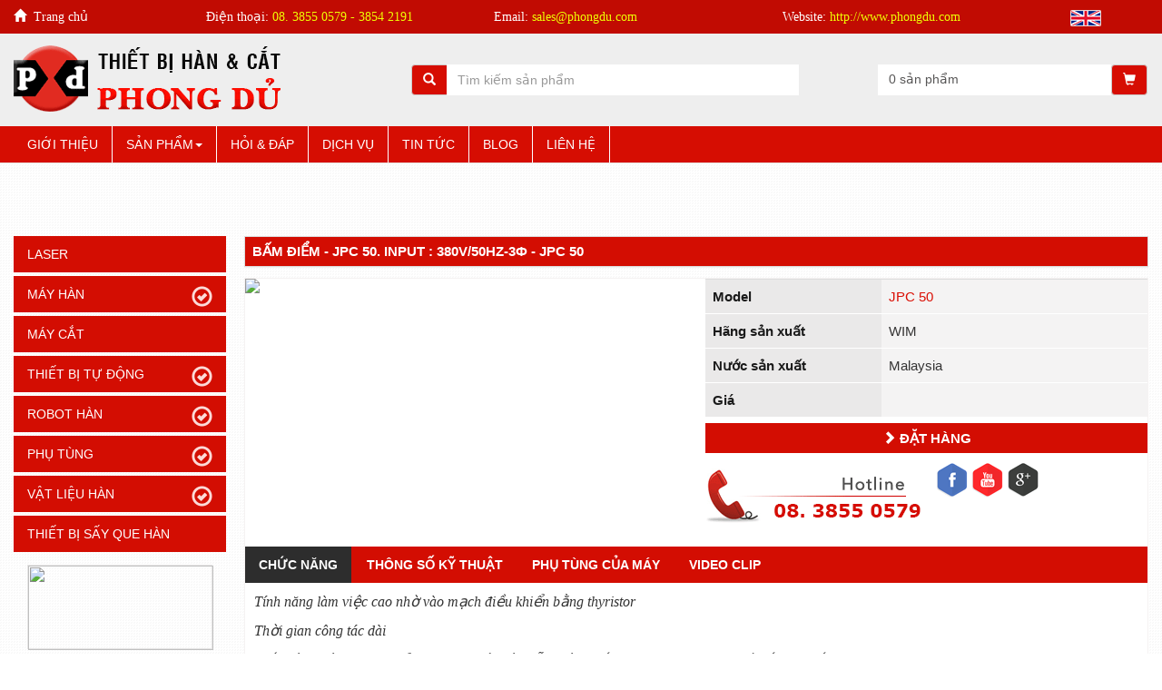

--- FILE ---
content_type: text/html; charset=iso-8859-1
request_url: https://phongdu.com/may-han/bam-diem/jpc-50-input-380v-50hz-3-1060/
body_size: 54732
content:
	<!doctype html>
<html>
<head>
<meta charset="iso-8859-1">
<meta http-equiv="X-UA-Compatible" content="IE=edge">
<meta name="viewport" content="width=device-width, initial-scale=1">
<title>B&#7845;m &#272;i&#7875;m  - JPC 50. Input : 380V/50Hz-3&#1060;  - JPC 50 | https://phongdu.com/</title>
<META NAME="keywords" CONTENT="B&#7845;m &#272;i&#7875;m  - JPC 50. Input : 380V/50Hz-3&#1060;  - JPC 50 | https://phongdu.com/">
<META NAME="description" CONTENT="">
<!--<base href="https://phongdu.com/"  />-->

<meta property="og:type" content="Product" />
<meta property="og:title" content="JPC 50. Input : 380V/50Hz-3&#1060;" />
<meta property="og:description" content="JPC 50. Input : 380V/50Hz-3&#1060; - Mua ngay 08. 3855 0579" />
<meta property="og:image" content="http://phongdu.com/uploads/sanpham/jpc35_resize_0305092247.jpg" />
<meta property="og:image:type" content="image/jpeg" />
<meta property="og:image:width" content="415" />
<meta property="og:image:height" content="415" />		
<meta property="og:url" content="http://phongdu.com/may-han/bam-diem/jpc-50-input-380v-50hz-3-1060/" />
<meta property="og:site_name" content="Phong D&#7911; Welding" />

<!--

<link rel="icon" href="https://phongdu.com/images/favicon.ico" type="image/x-icon" />
<link rel="shortcut icon" href="https://phongdu.com/images/favicon.ico" type="image/x-icon" />
-->
<!--
<script type="text/javascript">
	function checkform() {
		var tukhoa = document.getElementById("tukhoa");
		if (tukhoa.value == "Please enter a keyword " || tukhoa.value == "") {
			alert('Please enter a keyword.');
			tukhoa.focus();
			return false;
		}
	}
</script>
-->

<style type="text/css">
<!-- 
TD.header_box {BACKGROUND: #f2ebfe; COLOR: #000000; FONT-FAMILY: "Arial"; FONT-SIZE: 10pt}
TD.listitem_box_0 {BACKGROUND: #ffffff; COLOR: #000000; FONT-FAMILY: "Arial"; FONT-SIZE: 12px;}
TD.listitem_box_1 {BACKGROUND: #FFFFFF; COLOR: #000000; FONT-FAMILY: "Arial"; FONT-SIZE: 12px;}
-->

</style>
<link rel="stylesheet" href="https://phongdu.com/slide/themes/default/default.css" type="text/css" media="screen" />
<link rel="stylesheet" href="https://phongdu.com/slide/nivo-slider.css" type="text/css" media="screen" />
<link rel="stylesheet" href="https://phongdu.com/slide/style.css" type="text/css" media="screen" />
<!-- Bootstrap core CSS -->
<script src="https://phongdu.com/js/jquery.min.js"></script>
    <link href="https://phongdu.com/css/bootstrap.css" rel="stylesheet">
    <link href="https://phongdu.com/css/jquery.smartmenus.bootstrap.css" rel="stylesheet">
    <link href="https://phongdu.com/css/jquery.leftmenus.bootstrap.css" rel="stylesheet">
    <!--<link href="https://phongdu.com/css/bootstrap-theme_.css" rel="stylesheet">-->

    <!-- Custom styles for this template -->
    <link href="https://phongdu.com/css/navbar-fixed-top.css" rel="stylesheet">

    <!-- Just for debugging purposes. Don't actually copy these 2 lines! -->
    <!--[if lt IE 9]><script src="https://phongdu.com/https://phongdu.com/assets/js/ie8-responsive-file-warning.js"></script><![endif]-->
    <script src="https://phongdu.com/js/ie-emulation-modes-warning.js"></script>

    <!-- HTML5 shim and Respond.js for IE8 support of HTML5 elements and media queries -->
    <!--[if lt IE 9]>
      <script src="https://oss.maxcdn.com/html5shiv/3.7.2/html5shiv.min.js"></script>
      <script src="https://oss.maxcdn.com/respond/1.4.2/respond.min.js"></script>
    <![endif]-->

<!---->
<script type="text/javascript" src="https://phongdu.com/jquery_sp/jquery.simplyscroll.js"></script>
<link rel="stylesheet" href="https://phongdu.com/jquery_sp/jquery.simplyscroll.css" media="all" 
type="text/css">

<script type="text/javascript">
(function($) {
	$(function() { //on DOM ready
		$("#scroller").simplyScroll({
			customClass: 'simply-scroll',
			orientation: 'horizontal',
            auto: true,
            manualMode: 'loop',
			frameRate: 20,
			speed: 1
		});
		$("#scroller_1").simplyScroll({
			customClass: 'simply-scroll',
			orientation: 'horizontal',
            auto: true,
            manualMode: 'loop',
			frameRate: 20,
			speed: 1
		});
		$("#scroller_2").simplyScroll({
			customClass: 'vert',
			orientation: 'vertical',
			auto: true,
            manualMode: 'loop',
			frameRate: 20,
			speed: 1
		});
		
		
		
	});
})(jQuery);
</script>
<!---->
<script>
  (function(i,s,o,g,r,a,m){i['GoogleAnalyticsObject']=r;i[r]=i[r]||function(){
  (i[r].q=i[r].q||[]).push(arguments)},i[r].l=1*new Date();a=s.createElement(o),
  m=s.getElementsByTagName(o)[0];a.async=1;a.src=g;m.parentNode.insertBefore(a,m)
  })(window,document,'script','//www.google-analytics.com/analytics.js','ga');

  ga('create', 'UA-68128216-1', 'auto');
  ga('send', 'pageview');

</script>


</head>

<body>
	<div class="header-fixed-top">
    	<div class="address-top">
        	<div class="container-fluid">
            	<div class="row">
                  <div class="col-md-2 home-status">
                  	<a href="/"><span class="glyphicon glyphicon-home" style="color:#fff; margin-right:8px;" aria-hidden="true"></span><span class="text-home">Trang ch&#7911;</span></a>
                    
                  </div>
                  <div class="col-sm-3"><span class="text-home">&#272;i&#7879;n tho&#7841;i:</span><span class="text-phone"> 08. 3855 0579 - 3854 2191</span></div>
                  <div class="col-sm-3"><span class="text-home">Email:</span><span class="text-phone"> sales@phongdu.com</span></div>
                  <div class="col-sm-3"><span class="text-home">Website:</span><span class="text-phone"> http://www.phongdu.com</span></div>
                  <div class="col-sm-1"><span class="text-home"><a href="/en/"><img src="https://phongdu.com/images_layout/en-lang.gif" border="0"></a></span></div>
                </div>
            </div>
        </div><!-- address-top --END-->
        <div class="header-banner">
        	<div class="container-fluid">
            	<div class="f-banner">
                	<div class="row">
                      <div class="col-md-4"><a href="/"><img src="https://phongdu.com/images_layout/logo.gif" width="297" height="77"></a></div>
                      <div class="col-sm-5">
                      	
                        <form class="navbar-form navbar-left" role="search">
                       
                            <div class="input-group">
                              <span class="input-group-btn">
                                <button class="btn btn-default" type="button"><span class="glyphicon glyphicon-search"></span></button>
                              </span>
                              <input type="text" class="form-control form-no-border" placeholder="T&igrave;m ki&#7871;m s&#7843;n ph&#7849;m">
                            </div><!-- /input-group -->
                          
                        </form>
                      </div>
                      <div class="col-sm-3">
                      		<div class="cart-fram">
                      		<div class="input-group">
                              <span class="form-control form-no-border"><a href="/content/viewcart.php?langid=0">0 s&#7843;n ph&#7849;m</a></span>
                              <span class="input-group-btn">
                                <a href="/content/viewcart.php?langid=0"><button class="btn btn-default" type="button"><span class="glyphicon glyphicon-shopping-cart"></span></button></a>
                              </span>
                            </div><!-- /input-group -->
                          	</div>
                      </div>
                    </div>
                </div>
            </div>
        </div><!-- header-banner --END-->
    <!-- Fixed navbar -->
    <nav class="navbar navbar-default navbar-static-top">
      <div class="container-fluid">
        <div class="navbar-header">
          <button type="button" class="navbar-toggle collapsed" data-toggle="collapse" data-target="#navbar" aria-expanded="false" aria-controls="navbar">
            <span class="sr-only">Toggle navigation</span>
            <span class="icon-bar"></span>
            <span class="icon-bar"></span>
            <span class="icon-bar"></span>
          </button>
          <a class="navbar-brand" href="/"><span class="glyphicon glyphicon-home" style="color:#fff; margin-right:8px; font-size:22px;" aria-hidden="true"></span></a>
        </div>
        <div id="navbar" class="navbar-collapse collapse">
        	
            <ul class="nav navbar-nav">
		<li class="menu2"><a href="https://phongdu.com/gioi-thieu/" class="t">Gi&#7899;i thi&#7879;u</a></li> 

		<li class="dropdown"><a href="cat.php?id=121&catid=121&langid=0" class="dropdown-toggle" data-toggle="dropdown" role="button" aria-haspopup="true" aria-expanded="false">S&#7843;n ph&#7849;m<span class="caret"></span></a>
			 <ul class="dropdown-menu">
			 			
			
			<li>
			 <a href='https://phongdu.com/san-phamlaser_304/'>LASER</a> 
			 </li>
			
		
			
			<li><a>Máy Hàn <span class='caret'></span></a>
				<ul class='dropdown-menu'>
								
			
			<li>
			 <a href='https://phongdu.com/may-han/ho-quang-dien/'>H&#7891; quang &#273;i&#7879;n</a> 
			 </li>
			
					
			
			<li>
			 <a href='https://phongdu.com/may-han/tig_123/'>TIG</a> 
			 </li>
			
					
			
			<li>
			 <a href='https://phongdu.com/may-han/mig-mag_124/'>MIG/MAG</a> 
			 </li>
			
					
			
			<li>
			 <a href='https://phongdu.com/may-han/da-phuong-phap/'>&#272;a ph&#432;&#417;ng pháp</a> 
			 </li>
			
					
			
			<li>
			 <a href='https://phongdu.com/may-han/ho-quang-chim/'>H&#7891; quang chìm</a> 
			 </li>
			
					
			
			<li>
			 <a href='https://phongdu.com/may-han/nguon-han-nhieu-mo/'>Ngu&#7891;n hàn nhi&#7873;u m&#7887;</a> 
			 </li>
			
					
			<li><a>B&#7845;m &#272;i&#7875;m</a></li>			
			
			<li>
			 <a href='https://phongdu.com/may-han/bam-vit/'>B&#7845;m Vít</a> 
			 </li>
			
					
			
			<li>
			 <a href='https://phongdu.com/may-han/phat-dien-han/'>Phát &#272;i&#7879;n Hàn</a> 
			 </li>
			
		
				</ul>	
			</li>	
		
					
			
			<li>
			 <a href='https://phongdu.com/may-cat/'>Máy C&#7855;t</a> 
			 </li>
			
		
			
			<li><a>Thi&#7871;t b&#7883; t&#7921; &#273;&#7897;ng <span class='caret'></span></a>
				<ul class='dropdown-menu'>
								
			
			<li>
			 <a href='https://phongdu.com/thiet-bi-tu-dong/ban-han-xoay/'>Bàn hàn xoay</a> 
			 </li>
			
					
			
			<li>
			 <a href='https://phongdu.com/thiet-bi-tu-dong/may-cat-cnc/'>Máy c&#7855;t CNC</a> 
			 </li>
			
					
			
			<li>
			 <a href='https://phongdu.com/thiet-bi-tu-dong/rua-han-tu-dong/'>Rùa Hàn T&#7921; &#272;&#7897;ng</a> 
			 </li>
			
					
			
			<li>
			 <a href='https://phongdu.com/thiet-bi-tu-dong/thiet-bi-cat-gio-da/'>Thi&#7871;t B&#7883; C&#7855;t Gió &#272;á</a> 
			 </li>
			
		
				</ul>	
			</li>	
		
		
			
			<li><a>Robot hàn <span class='caret'></span></a>
				<ul class='dropdown-menu'>
								
			
			<li>
			 <a href='https://phongdu.com/robot-han/robot_156/'>Robot</a> 
			 </li>
			
					
			
			<li>
			 <a href='https://phongdu.com/robot-han/san-pham-ung-dung/'>S&#7843;n ph&#7849;m &#7913;ng d&#7909;ng</a> 
			 </li>
			
		
				</ul>	
			</li>	
		
		
			
			<li><a>Ph&#7909; tùng <span class='caret'></span></a>
				<ul class='dropdown-menu'>
								
			
			<li>
			 <a href='https://phongdu.com/phu-tung/phu-tung-han-que/'>Ph&#7909; tùng hàn que</a> 
			 </li>
			
					
			
			<li>
			 <a href='https://phongdu.com/phu-tung/phu-tung-tig/'>Ph&#7909; tùng TIG</a> 
			 </li>
			
					
			
			<li>
			 <a href='https://phongdu.com/phu-tung/phu-tung-mig/'>Ph&#7909; tùng MIG</a> 
			 </li>
			
					
			
			<li>
			 <a href='https://phongdu.com/phu-tung/phu-tung-gio-da/'>Ph&#7909; tùng gió &#273;á</a> 
			 </li>
			
					
			
			<li>
			 <a href='https://phongdu.com/phu-tung/phu-tung-may-cat-plasma/'>Ph&#7909; tùng máy c&#7855;t plasma</a> 
			 </li>
			
					
			
			<li>
			 <a href='https://phongdu.com/phu-tung/cac-phu-tung-khac/'>Các ph&#7909; tùng khác</a> 
			 </li>
			
		
				</ul>	
			</li>	
		
		
			
			<li><a>V&#7853;t li&#7879;u hàn <span class='caret'></span></a>
				<ul class='dropdown-menu'>
								
			
			<li>
			 <a href='https://phongdu.com/vat-lieu-han_187/que-han/'>Que hàn</a> 
			 </li>
			
					
			
			<li>
			 <a href='https://phongdu.com/vat-lieu-han_187/que-han-tig/'>Que hàn TIG</a> 
			 </li>
			
					
			
			<li>
			 <a href='https://phongdu.com/vat-lieu-han_187/day-han-mig-mag/'>Dây hàn MIG/MAG</a> 
			 </li>
			
					
			
			<li>
			 <a href='https://phongdu.com/vat-lieu-han_187/khi-cong-nghiep/'>Khí công nghi&#7879;p</a> 
			 </li>
			
		
				</ul>	
			</li>	
		
					
			
			<li>
			 <a href='https://phongdu.com/thiet-bi-say-que-han/'>Thi&#7871;t b&#7883; s&#7845;y que hàn</a> 
			 </li>
			
		
			</ul>
		</li>		

		 <li class="menu2"><a href="https://phongdu.com/hoi-dap/" class="t">H&#7887;i & &#273;áp</a></li> <li class="menu2"><a href="https://phongdu.com/dich-vu/" class="t">D&#7882;CH V&#7908;</a></li> <li class="menu2"><a href="https://phongdu.com/tin-tuc/" class="t">Tin t&#7913;c</a></li> <li class="menu2"><a href="http://phongdu.com/blog/" class="t">Blog</a></li> <li class="menu2"><a href="https://phongdu.com/lien-he/" class="t">Liên h&#7879;</a></li></ul>
          
        </div><!--/.nav-collapse -->
      </div>
    </nav>
</div><!--Header --END-->
	

    </div> <!-- /container-fluid -->
    <div class="container-fluid">

      <!-- Main component for a primary marketing message or call to action -->
      <div class="jumbotron">
      </div>

    </div> <!-- /container-fluid -->


	<div class="container-fluid"><!-- /container-fluid -->
    	
        <div class="row">
            <div class="col-md-3q">
            		
                    
            <nav>
             	<ul class="nav">
		<li class="navleft-nav"><a href="https://phongdu.com/laser_304/">LASER</a></li> 

		<li class="navleft-nav"><a href="#Máy Hàn" id="btn-1225" data-toggle="collapse" data-target="#submenu1225" aria-expanded="false">Máy Hàn<span class="glyphicon glyphicon-ok-circle icon-parent"></span></a>
		 <ul class="nav collapse" id="submenu1225" role="menu" aria-labelledby="btn-1225">
			 			
			
			<li class='navleft-sub-nav'>
			 <a href='https://phongdu.com/may-han/ho-quang-dien/'>H&#7891; quang &#273;i&#7879;n</a> 
			 </li>
			
					
			
			<li class='navleft-sub-nav'>
			 <a href='https://phongdu.com/may-han/tig_123/'>TIG</a> 
			 </li>
			
					
			
			<li class='navleft-sub-nav'>
			 <a href='https://phongdu.com/may-han/mig-mag_124/'>MIG/MAG</a> 
			 </li>
			
					
			
			<li class='navleft-sub-nav'>
			 <a href='https://phongdu.com/may-han/da-phuong-phap/'>&#272;a ph&#432;&#417;ng pháp</a> 
			 </li>
			
					
			
			<li class='navleft-sub-nav'>
			 <a href='https://phongdu.com/may-han/ho-quang-chim/'>H&#7891; quang chìm</a> 
			 </li>
			
					
			
			<li class='navleft-sub-nav'>
			 <a href='https://phongdu.com/may-han/nguon-han-nhieu-mo/'>Ngu&#7891;n hàn nhi&#7873;u m&#7887;</a> 
			 </li>
			
					
			<li class='navleft-sub-nav'><a>B&#7845;m &#272;i&#7875;m</a></li>			
			
			<li class='navleft-sub-nav'>
			 <a href='https://phongdu.com/may-han/bam-vit/'>B&#7845;m Vít</a> 
			 </li>
			
					
			
			<li class='navleft-sub-nav'>
			 <a href='https://phongdu.com/may-han/phat-dien-han/'>Phát &#272;i&#7879;n Hàn</a> 
			 </li>
			
		
		 </ul>
		</li>		

		 <li class="navleft-nav"><a href="https://phongdu.com/may-cat/">Máy C&#7855;t</a></li> 

		<li class="navleft-nav"><a href="#Thi&#7871;t b&#7883; t&#7921; &#273;&#7897;ng" id="btn-1150" data-toggle="collapse" data-target="#submenu1150" aria-expanded="false">Thi&#7871;t b&#7883; t&#7921; &#273;&#7897;ng<span class="glyphicon glyphicon-ok-circle icon-parent"></span></a>
		 <ul class="nav collapse" id="submenu1150" role="menu" aria-labelledby="btn-1150">
			 			
			
			<li class='navleft-sub-nav'>
			 <a href='https://phongdu.com/thiet-bi-tu-dong/ban-han-xoay/'>Bàn hàn xoay</a> 
			 </li>
			
					
			
			<li class='navleft-sub-nav'>
			 <a href='https://phongdu.com/thiet-bi-tu-dong/may-cat-cnc/'>Máy c&#7855;t CNC</a> 
			 </li>
			
					
			
			<li class='navleft-sub-nav'>
			 <a href='https://phongdu.com/thiet-bi-tu-dong/rua-han-tu-dong/'>Rùa Hàn T&#7921; &#272;&#7897;ng</a> 
			 </li>
			
					
			
			<li class='navleft-sub-nav'>
			 <a href='https://phongdu.com/thiet-bi-tu-dong/thiet-bi-cat-gio-da/'>Thi&#7871;t B&#7883; C&#7855;t Gió &#272;á</a> 
			 </li>
			
		
		 </ul>
		</li>		

		 

		<li class="navleft-nav"><a href="#Robot hàn" id="btn-1155" data-toggle="collapse" data-target="#submenu1155" aria-expanded="false">Robot hàn<span class="glyphicon glyphicon-ok-circle icon-parent"></span></a>
		 <ul class="nav collapse" id="submenu1155" role="menu" aria-labelledby="btn-1155">
			 			
			
			<li class='navleft-sub-nav'>
			 <a href='https://phongdu.com/robot-han/robot_156/'>Robot</a> 
			 </li>
			
					
			
			<li class='navleft-sub-nav'>
			 <a href='https://phongdu.com/robot-han/san-pham-ung-dung/'>S&#7843;n ph&#7849;m &#7913;ng d&#7909;ng</a> 
			 </li>
			
		
		 </ul>
		</li>		

		 

		<li class="navleft-nav"><a href="#Ph&#7909; tùng" id="btn-1127" data-toggle="collapse" data-target="#submenu1127" aria-expanded="false">Ph&#7909; tùng<span class="glyphicon glyphicon-ok-circle icon-parent"></span></a>
		 <ul class="nav collapse" id="submenu1127" role="menu" aria-labelledby="btn-1127">
			 			
			
			<li class='navleft-sub-nav'>
			 <a href='https://phongdu.com/phu-tung/phu-tung-han-que/'>Ph&#7909; tùng hàn que</a> 
			 </li>
			
					
			
			<li class='navleft-sub-nav'>
			 <a href='https://phongdu.com/phu-tung/phu-tung-tig/'>Ph&#7909; tùng TIG</a> 
			 </li>
			
					
			
			<li class='navleft-sub-nav'>
			 <a href='https://phongdu.com/phu-tung/phu-tung-mig/'>Ph&#7909; tùng MIG</a> 
			 </li>
			
					
			
			<li class='navleft-sub-nav'>
			 <a href='https://phongdu.com/phu-tung/phu-tung-gio-da/'>Ph&#7909; tùng gió &#273;á</a> 
			 </li>
			
					
			
			<li class='navleft-sub-nav'>
			 <a href='https://phongdu.com/phu-tung/phu-tung-may-cat-plasma/'>Ph&#7909; tùng máy c&#7855;t plasma</a> 
			 </li>
			
					
			
			<li class='navleft-sub-nav'>
			 <a href='https://phongdu.com/phu-tung/cac-phu-tung-khac/'>Các ph&#7909; tùng khác</a> 
			 </li>
			
		
		 </ul>
		</li>		

		 

		<li class="navleft-nav"><a href="#V&#7853;t li&#7879;u hàn" id="btn-1187" data-toggle="collapse" data-target="#submenu1187" aria-expanded="false">V&#7853;t li&#7879;u hàn<span class="glyphicon glyphicon-ok-circle icon-parent"></span></a>
		 <ul class="nav collapse" id="submenu1187" role="menu" aria-labelledby="btn-1187">
			 			
			
			<li class='navleft-sub-nav'>
			 <a href='https://phongdu.com/vat-lieu-han_187/que-han/'>Que hàn</a> 
			 </li>
			
					
			
			<li class='navleft-sub-nav'>
			 <a href='https://phongdu.com/vat-lieu-han_187/que-han-tig/'>Que hàn TIG</a> 
			 </li>
			
					
			
			<li class='navleft-sub-nav'>
			 <a href='https://phongdu.com/vat-lieu-han_187/day-han-mig-mag/'>Dây hàn MIG/MAG</a> 
			 </li>
			
					
			
			<li class='navleft-sub-nav'>
			 <a href='https://phongdu.com/vat-lieu-han_187/khi-cong-nghiep/'>Khí công nghi&#7879;p</a> 
			 </li>
			
		
		 </ul>
		</li>		

		 <li class="navleft-nav"><a href="https://phongdu.com/thiet-bi-say-que-han/">Thi&#7871;t b&#7883; s&#7845;y que hàn</a></li></ul></nav>
                    <div class="row">
                        <div class="col-sm-12">
                            
		<nav>
		<ul id="scroller_2" class="nav">
		<li class='logo_li'><a href='/' title='' style='text-align:center'><img src='https://phongdu.com/uploads/logo/logo_20150815_122501.gif' width='204' height='93' border=0 style='border:1px solid #e6e5e5;'></a></li><li class='logo_li'><a href='#5' title='' style='text-align:center'><img src='https://phongdu.com/uploads/logo/logo_20150815_122538.gif' width='204' height='93' border=0 style='border:1px solid #e6e5e5;'></a></li> </ul>
                        </nav>
                         </div>
                    </div>
                    <div class="row">
                    	<div class="col-sm-12">
                        <div class="panel-primary">
    <div class="panel-heading">
            <h3 class="panel-title">&#272;&#258;NG K&Yacute; NH&#7852;N B&#7842;N TIN</h3>
    </div>
    <form name="frmEmail" method="post" action="http://phongdu.com/content/form_email.php?langid=0" class="form-horizontal" role="form">
    <div class="form-group_">
        <label for="name">H&#7885; t&ecirc;n (*)</label>
        <input id="name" name="name" placeholder="H&#7885; t&ecirc;n" required tabindex="1" type="text" class="form-control">
    </div>
    <div class="form-group_">
        <label for="email">Email (*)</label>
       <input id="email" name="email" placeholder="Email" required tabindex="2" type="text" class="form-control">
    </div>   
    <div class="form-group"></div>
    <div class="btn-group_">
        <div style="text-align:center; margin:0 auto;"> 
           <button class="btn btn-primary" type="submit">&#272;&#258;NG K&Yacute; NGAY<span class="glyphicon glyphicon-chevron-right"></span></button>
        </div>
    </div>
    <div class="form-group"></div>
    </form>
</div>
                     	</div>
                    </div>
          </div><!--class="col-md-3"-- END-->
            <div class="col-md-9q">
                <div class="lay-panel">
                        	
                        	<div class="panel panel-default">
  <div class="panel-body">
    <h1>B&#7845;m &#272;i&#7875;m - JPC 50. Input : 380V/50Hz-3&#1060;  - JPC 50 </h1>
  </div>
</div>
<div style="background-color:#fff; border:1px solid #f5f2f2; margin-top:10px; margin-bottom:10px; position:relative;"><!-- chitiet_top-->
<div class="row">
	<div class="col-md-6">
    	
        <div class="clearfix" id="content" style="margin-top:0px;margin-left:0px; min-height:200px;width:100%; padding:0px; text-align:center; border:0px solid #ebebeb;">
                      
         <div class="clearfix">
                <a href="https://phongdu.com/uploads/sanpham/jpc35_resize_0305092247.jpg" class="jqzoom" rel='gal1'  title="Zoomer" style="float:none;">
                    <img style='border: 0px solid #e31c23;' src='https://phongdu.com/uploads/sanpham/jpc35_resize_0305092247.jpg' class='img-responsive'>
                </a>
        
            </div>
            <br/>
           

      </div>
      
      <div class="clearfix" style="margin:10px 0; padding:5px; width:100%; border:0px solid #ebebeb;">
        <ul id="thumblist" class="clearfix" >
            
            
        </ul>
       </div>
        
    </div>
  <div class="col-md-6">
    	
        <div class="table-responsive">
    	<table class="table table-striped table_style_detail">
			<tr><td class="tr_style_label" width="40%">Model</td ><td class="tr_style_text detail_pro_red">JPC 50</td></tr>		
            <tr>
              <td class="tr_style_label">H&atilde;ng s&#7843;n xu&#7845;t</td>
              <td class="tr_style_text detail_pro_black">WIM</td></tr>		
            <tr>
              <td class="tr_style_label">N&#432;&#7899;c s&#7843;n xu&#7845;t</td>
              <td class="tr_style_text detail_pro_black">Malaysia</td></tr>		
            <!--
            <tr>
              <td class="tr_style_label">T&agrave;i li&#7879;u</td><td class="tr_style_text detail_pro_black"><a href='https://phongdu.com/content/sanpham_chitiet.php?action=download&filename=SPOT_Welder/JPC35.50.75_Viet.pdf''>Download file</a></td></tr>-->
            <tr>
              <td class="tr_style_label">Gi&aacute;</td>
              <td class="tr_style_text detail_pro_red"></td>
            </tr>		
		</table>
         <form name="submit_cart" action="https://phongdu.com/content/addcart.php?langid=0&proid=1237&catid=0&subcatid=128&return_page=/may-han/bam-diem/jpc-50-input-380v-50hz-3-1060/&action=add_product" method="post" >
              <input type="hidden" name="products_id" id="products_id" value="1237" />
              <input type="hidden" name="soluong" id="soluong" value="1" class="input_ct" />
              
        <div class="bg_detail_addcart"><button type="submit" name="button" id="button" value="" class="btn_deatil_addcart btn-detail-cart"><span class="glyphicon glyphicon-chevron-right"></span> &#272;&#7862;T H&Agrave;NG</button></div>
        </form>
      </div>
        
        <div class="row">
        	<div class="col-md-6">
       	    <img src="https://phongdu.com/images_layout/hot_line.gif" /> </div>
            <div class="col-md-6">
            <span class='so_facebook_large' displayText='Facebook'><a href="https://www.facebook.com/PhongDuWelding/" target="_blank"><img src="https://phongdu.com/images_layout/so-facebook.gif" width="35" height="39" /></a></span>
            <span class='so_facebook_large' displayText='Youtube'><a href="https://www.youtube.com/c/PhongduWelding" target="_blank"><img src="https://phongdu.com/images_layout/so-youtube.gif" width="35" height="39" /></a></span>
            <span class='so_facebook_large' displayText='Google plus'><a href="https://plus.google.com/+PhongduWelding/posts" target="_blank"><img src="https://phongdu.com/images_layout/so-google-plus.gif" width="35" height="39" /></a></span>
            	<!--
                <span class='st_facebook_large' displayText='Facebook'></span>
                <span class='st_googleplus_large' displayText='Google +'></span>
                <span class='st_twitter_large' displayText='Tweet'></span>
                <span class='st_youtube_large' displayText='Youtube Subscribe'></span>
                <span class='st__large' displayText=''></span>
				<script type="text/javascript" src="http://w.sharethis.com/button/buttons.js"></script>
				<script type="text/javascript">stLight.options({publisher: "2eda26a6-3dac-400d-8835-8835a81d1fcc", doNotHash: true, doNotCopy: true, hashAddressBar: true});</script>
                -->
                
            </div>
        </div>
        
    </div>
</div>
<!----->
<div class="row">
	<div class="col-md-12"><div style="padding:10px;"></div></div>
</div>

<div class="row">
	<div class="col-md-12">
    	
            <ul class="nav nav-pills">
              <li class="active"><a href="#tab_a" data-toggle="tab">CH&#7912;C N&#258;NG</a></li>
              <li><a href="#tab_b" data-toggle="tab">TH&Ocirc;NG S&#7888; K&#7928; THU&#7852;T</a></li>
              <li><a href="#tab_c" data-toggle="tab">PH&#7908; T&Ugrave;NG C&#7910;A M&Aacute;Y</a></li>
              <li><a href="#tab_d" data-toggle="tab">VIDEO CLIP</a></li>
            </ul>
            <div class="tab-content">
                <div class="tab-pane active" id="tab_a">
                    <div style="padding:10px;"><p class="MsoNormal" style="text-align:justify"><font face="Times New Roman" size="3"><a name="_GoBack"></a><i><span lang="VI">Ti&#769;nh n&#259;ng la&#768;m viê&#803;c cao nh&#417;&#768; va&#768;o ma&#803;ch &#273;iê&#768;u khiê&#777;n b&#259;&#768;ng thyristor<o:p></o:p></span></i></font></p>

<p class="MsoNormal" style="text-align:justify"><i><span lang="VI"><font face="Times New Roman" size="3">Th&#417;&#768;i gian công ta&#769;c da&#768;i<o:p></o:p></font></span></i></p>

<p class="MsoNormal" style="text-align:justify"><i><span lang="VI"><font face="Times New Roman" size="3">Tiê&#769;t kiê&#803;m &#273;iê&#803;n n&#259;ng do s&#432;&#777;
du&#803;ng loa&#803;i vâ&#803;t liê&#803;u dâ&#771;n &#273;iê&#803;n châ&#769;t l&#432;&#417;&#803;ng cao va&#768; ma&#803;ch th&#432;&#769; câ&#769;p cao câ&#769;p<o:p></o:p></font></span></i></p>

<p class="MsoNormal" style="text-align:justify"><i><span lang="VI"><font face="Times New Roman" size="3">Ma&#803;ch gia&#777;i nhiê&#803;t n&#432;&#417;&#769;c &#273;a&#803;t
hiê&#803;u suâ&#769;t cao<o:p></o:p></font></span></i></p>

<p class="MsoNormal" style="text-align:justify"><i><span lang="VI"><font face="Times New Roman" size="3">Gia&#777;m &#273;&#432;&#417;&#803;c tiê&#769;ng ô&#768;n do
kê&#769;t câ&#769;u &#273;&#417;n nhâ&#769;t<o:p></o:p></font></span></i></p>

<p class="MsoNormal" style="text-align:justify"><font face="Times New Roman" size="3"><i><span lang="VI">An toa&#768;n do a&#769;p du&#803;ng ky&#771;
thuâ&#803;t ca&#769;ch &#273;iê&#803;n cao</span></i><i>.</i></font><i><span lang="VI" style="mso-bidi-font-size:10.0pt;font-family:&quot;Cambria&quot;,serif;mso-bidi-font-family:
Tahoma;mso-ansi-language:VI"><o:p></o:p></span></i></p></div>
                </div>
                <div class="tab-pane" id="tab_b">
                	<div style="padding:10px;"><p class="MsoNormal"><font face="Times New Roman" size="3">Công su&#7845;t 50KVA <o:p></o:p></font></p>

<p class="MsoNormal"><font face="Times New Roman" size="3">Ngu&#7891;n cung c&#7845;p: 380V/2pha/50Hz<o:p></o:p></font></p>

<p class="MsoNormal"><font face="Times New Roman" size="3">&#272;i&#803;nh mu&#769;c &#273;â&#768;u va&#768;o
tô&#769;i &#273;a: 130 KVA<o:p></o:p></font></p>

<p class="MsoNormal"><font face="Times New Roman" size="3">Chu k&#7923; công
tác: 8.5%<o:p></o:p></font></p>

<p class="MsoNormal"><font face="Times New Roman" size="3">&#272;&#7897; sâu t&#7915;
&#273;i&#7875;m hàn
vào thân
máy: 600 mm.<o:p></o:p></font></p>

<p class="MsoNormal"><font face="Times New Roman" size="3">&#272;&#7897; m&#7903; gi&#7919;a
2 &#273;&#7847;u b&#7845;m
: 170 mm<o:p></o:p></font></p>

<p class="MsoNormal"><font face="Times New Roman" size="3">Kích th&#432;&#7899;c: 690x1170x1190<o:p></o:p></font></p>

<p class="MsoNormal"><font face="Times New Roman" size="3">Tr&#7885;ng l&#432;&#7907;ng:
330 Kg<o:p></o:p></font></p>

<p class="MsoNormal"><font face="Times New Roman" size="3">L&#432;u l&#432;&#7907;ng
gi&#7843;i nhi&#7879;t
n&#432;&#7899;c: 8 lít/phút<o:p></o:p></font></p>

<p class="MsoNormal"><font face="Times New Roman" size="3">Kh&#7843; n&#259;ng
b&#7845;m t&#7889;i
&#273;a: +/- 11mm</font><font face="Cambria, serif"><o:p></o:p></font></p></div>
                </div>
                 <div class="tab-pane" id="tab_c">
                	<div style="padding:10px;">			
	
	
	</div>
                </div>
                <div class="tab-pane" id="tab_d">
                	<div style="padding:10px;" >
                    	<div class="row">
                            <div class="col-md-2"></div>
                            <div class="col-md-8"><div class="embed-responsive embed-responsive-16by9">
                            <iframe width="560" height="315" src="https://www.youtube.com/embed/			
	
	
	" title="YouTube video player" frameborder="0" allow="accelerometer; autoplay; clipboard-write; encrypted-media; gyroscope; picture-in-picture" allowfullscreen></iframe>                        
                            </div></div>
                            <div class="col-md-2"></div>
                        </div>
                    </div>
                </div>
            </div><!-- tab content -->
        
    </div>
</div>

</div><!-- chitiet_top--END-->

<div>
<div class="panel panel-default">
  <div class="panel-body">
    <h1>S&#7842;N PH&#7848;M C&Ugrave;NG LO&#7840;I</h1>
  </div>
</div>
<div class="lay-panel" style="background-color:transparent; border:0px solid #f5f2f2; position:relative;">
            
            <div style=" background-color:#fff;border:1px solid #f5f2f2; border-right:0px; border-bottom:0px; height:auto; clear:both; min-height:200px; margin-bottom:10px; overflow:auto; position:relative;">
<!--head_contents-->
<div class="col-lg-3 col-md-4 col-sm-6 col-12 cell-1"><!--col-sm-4 col-md-3-->
	<div class="height_pro">
    	<div class="img_product"><a  onmouseover="ddrivetipMK('<img src=https://phongdu.com/uploads/sanpham/jpc35_resize_0314104728.jpg width=254 border=0>', 254)" onmouseout="hideddrivetipMK()"  href="https://phongdu.com/may-han/bam-diem/jpc-35-input-380v-50hz-3-1060/"><img src='https://phongdu.com/uploads/sanpham/jpc35_resize_0314104728.jpg' alt='JPC 50. Input : 380V/50Hz-3&#1060; - JPC 35. ' class='img-responsive' border='0'></a></div>
        
        <a href="https://phongdu.com/may-han/bam-diem/jpc-35-input-380v-50hz-3-1060/">
        <div class="hover">
        	<ul>
            	<li>Model: JPC 35</li>
                <li>H&atilde;ng s&#7843;n xu&#7845;t: WIM</li>
                <li>N&#432;&#7899;c s&#7843;n xu&#7845;t: Malaysia</li>
        	</ul>
        	
        </div>
        </a>
        
        <div class="name_product">JPC 35. </div>
        <div class="maso_product">JPC 35</div>
        <form name="cart_quantity" action="https://phongdu.com/content/addcart.php?proid=1237&action=add_product&langid=0&return_page=sanpham_chitiet.php?current_pages=__type=__catid=0__subcatid=128__langid=0" method="post" >
        <input type="hidden" name="products_id" id="products_id" value="1006" />
         <input type="hidden" name="soluong" id="soluong" value="1" />
        
        <div class="table-responsive_">
          <table class="table_pro">
            <tr>
            	<td align="center" class="gia_pro">Call</td>
            	<td align="center" class="gia_pro_new">Call</td>
            </tr>
            
            <tr>
            	<td align="right"><a href="https://phongdu.com/may-han/bam-diem/jpc-35-input-380v-50hz-3-1060/"><button type="button" class="btn_pro_cart btn-details">XEM CHI TI&#7870;T <span class="glyphicon glyphicon-chevron-right"></span></button></a></td>
            	<td align="left"><button type="submit" class="btn_pro_cart btn-addcart">&#272;&#7862;T H&Agrave;NG <span class="glyphicon glyphicon-chevron-right"></span></button></td>
            </tr>
            
          </table>
        </div>
        </form>
    </div>
</div><div class="col-lg-3 col-md-4 col-sm-6 col-12 cell-1"><!--col-sm-4 col-md-3-->
	<div class="height_pro">
    	<div class="img_product"><a  onmouseover="ddrivetipMK('<img src=https://phongdu.com/uploads/sanpham/jpc35_resize_0310153311.jpg width=326 border=0>', 326)" onmouseout="hideddrivetipMK()"  href="https://phongdu.com/may-han/bam-diem/jpc-75-input-380v-50hz-3-1060/"><img src='https://phongdu.com/uploads/sanpham/jpc35_resize_0310153311.jpg' alt='JPC 50. Input : 380V/50Hz-3&#1060; - JPC 75. ' class='img-responsive' border='0'></a></div>
        
        <a href="https://phongdu.com/may-han/bam-diem/jpc-75-input-380v-50hz-3-1060/">
        <div class="hover">
        	<ul>
            	<li>Model: JPC 75</li>
                <li>H&atilde;ng s&#7843;n xu&#7845;t: WIM</li>
                <li>N&#432;&#7899;c s&#7843;n xu&#7845;t: Malaysia</li>
        	</ul>
        	
        </div>
        </a>
        
        <div class="name_product">JPC 75. </div>
        <div class="maso_product">JPC 75</div>
        <form name="cart_quantity" action="https://phongdu.com/content/addcart.php?proid=1237&action=add_product&langid=0&return_page=sanpham_chitiet.php?current_pages=__type=__catid=0__subcatid=128__langid=0" method="post" >
        <input type="hidden" name="products_id" id="products_id" value="1238" />
         <input type="hidden" name="soluong" id="soluong" value="1" />
        
        <div class="table-responsive_">
          <table class="table_pro">
            <tr>
            	<td align="center" class="gia_pro">Call</td>
            	<td align="center" class="gia_pro_new">Call</td>
            </tr>
            
            <tr>
            	<td align="right"><a href="https://phongdu.com/may-han/bam-diem/jpc-75-input-380v-50hz-3-1060/"><button type="button" class="btn_pro_cart btn-details">XEM CHI TI&#7870;T <span class="glyphicon glyphicon-chevron-right"></span></button></a></td>
            	<td align="left"><button type="submit" class="btn_pro_cart btn-addcart">&#272;&#7862;T H&Agrave;NG <span class="glyphicon glyphicon-chevron-right"></span></button></td>
            </tr>
            
          </table>
        </div>
        </form>
    </div>
</div><div class="col-lg-3 col-md-4 col-sm-6 col-12 cell-1"><!--col-sm-4 col-md-3-->
	<div class="height_pro">
    	<div class="img_product"><a  onmouseover="ddrivetipMK('<img src=https://phongdu.com/uploads/sanpham/mc-15_0314104737.jpg width=254 border=0>', 254)" onmouseout="hideddrivetipMK()"  href="https://phongdu.com/may-han/bam-diem/mc-15-input-220v-380v-50hz/"><img src='https://phongdu.com/uploads/sanpham/mc-15_0314104737.jpg' alt='JPC 50. Input : 380V/50Hz-3&#1060; - MC 15. ' class='img-responsive' border='0'></a></div>
        
        <a href="https://phongdu.com/may-han/bam-diem/mc-15-input-220v-380v-50hz/">
        <div class="hover">
        	<ul>
            	<li>Model: MC 15</li>
                <li>H&atilde;ng s&#7843;n xu&#7845;t: WIM</li>
                <li>N&#432;&#7899;c s&#7843;n xu&#7845;t: Malaysia</li>
        	</ul>
        	
        </div>
        </a>
        
        <div class="name_product">MC 15. </div>
        <div class="maso_product">MC 15</div>
        <form name="cart_quantity" action="https://phongdu.com/content/addcart.php?proid=1237&action=add_product&langid=0&return_page=sanpham_chitiet.php?current_pages=__type=__catid=0__subcatid=128__langid=0" method="post" >
        <input type="hidden" name="products_id" id="products_id" value="1007" />
         <input type="hidden" name="soluong" id="soluong" value="1" />
        
        <div class="table-responsive_">
          <table class="table_pro">
            <tr>
            	<td align="center" class="gia_pro">Call</td>
            	<td align="center" class="gia_pro_new">Call</td>
            </tr>
            
            <tr>
            	<td align="right"><a href="https://phongdu.com/may-han/bam-diem/mc-15-input-220v-380v-50hz/"><button type="button" class="btn_pro_cart btn-details">XEM CHI TI&#7870;T <span class="glyphicon glyphicon-chevron-right"></span></button></a></td>
            	<td align="left"><button type="submit" class="btn_pro_cart btn-addcart">&#272;&#7862;T H&Agrave;NG <span class="glyphicon glyphicon-chevron-right"></span></button></td>
            </tr>
            
          </table>
        </div>
        </form>
    </div>
</div><div class="col-lg-3 col-md-4 col-sm-6 col-12 cell-1"><!--col-sm-4 col-md-3-->
	<div class="height_pro">
    	<div class="img_product"><a  onmouseover="ddrivetipMK('<img src=https://phongdu.com/uploads/sanpham/mc-25_0314104747.jpg width=254 border=0>', 254)" onmouseout="hideddrivetipMK()"  href="https://phongdu.com/may-han/bam-diem/mc-25-input-220v-380v-50hz-3-1060/"><img src='https://phongdu.com/uploads/sanpham/mc-25_0314104747.jpg' alt='JPC 50. Input : 380V/50Hz-3&#1060; - MC 25. ' class='img-responsive' border='0'></a></div>
        
        <a href="https://phongdu.com/may-han/bam-diem/mc-25-input-220v-380v-50hz-3-1060/">
        <div class="hover">
        	<ul>
            	<li>Model: MC 25</li>
                <li>H&atilde;ng s&#7843;n xu&#7845;t: WIM</li>
                <li>N&#432;&#7899;c s&#7843;n xu&#7845;t: Malaysia</li>
        	</ul>
        	
        </div>
        </a>
        
        <div class="name_product">MC 25. </div>
        <div class="maso_product">MC 25</div>
        <form name="cart_quantity" action="https://phongdu.com/content/addcart.php?proid=1237&action=add_product&langid=0&return_page=sanpham_chitiet.php?current_pages=__type=__catid=0__subcatid=128__langid=0" method="post" >
        <input type="hidden" name="products_id" id="products_id" value="1008" />
         <input type="hidden" name="soluong" id="soluong" value="1" />
        
        <div class="table-responsive_">
          <table class="table_pro">
            <tr>
            	<td align="center" class="gia_pro">Call</td>
            	<td align="center" class="gia_pro_new">Call</td>
            </tr>
            
            <tr>
            	<td align="right"><a href="https://phongdu.com/may-han/bam-diem/mc-25-input-220v-380v-50hz-3-1060/"><button type="button" class="btn_pro_cart btn-details">XEM CHI TI&#7870;T <span class="glyphicon glyphicon-chevron-right"></span></button></a></td>
            	<td align="left"><button type="submit" class="btn_pro_cart btn-addcart">&#272;&#7862;T H&Agrave;NG <span class="glyphicon glyphicon-chevron-right"></span></button></td>
            </tr>
            
          </table>
        </div>
        </form>
    </div>
</div><div class="col-lg-3 col-md-4 col-sm-6 col-12 cell-1"><!--col-sm-4 col-md-3-->
	<div class="height_pro">
    	<div class="img_product"><a  onmouseover="ddrivetipMK('<img src=https://phongdu.com/uploads/sanpham/spot mc8_resize_0827155816.jpg width=312 border=0>', 312)" onmouseout="hideddrivetipMK()"  href="https://phongdu.com/may-han/bam-diem/may-han-bam-xach-tay-mc8-input-220v-50hz-1-1060/"><img src='https://phongdu.com/uploads/sanpham/spot mc8_resize_0827155816.jpg' alt='JPC 50. Input : 380V/50Hz-3&#1060; - Máy hàn ' class='img-responsive' border='0'></a></div>
        
        <a href="https://phongdu.com/may-han/bam-diem/may-han-bam-xach-tay-mc8-input-220v-50hz-1-1060/">
        <div class="hover">
        	<ul>
            	<li>Model: MC8</li>
                <li>H&atilde;ng s&#7843;n xu&#7845;t: WIM</li>
                <li>N&#432;&#7899;c s&#7843;n xu&#7845;t: Malaysia</li>
        	</ul>
        	
        </div>
        </a>
        
        <div class="name_product">Máy hàn </div>
        <div class="maso_product">MC8</div>
        <form name="cart_quantity" action="https://phongdu.com/content/addcart.php?proid=1237&action=add_product&langid=0&return_page=sanpham_chitiet.php?current_pages=__type=__catid=0__subcatid=128__langid=0" method="post" >
        <input type="hidden" name="products_id" id="products_id" value="1010" />
         <input type="hidden" name="soluong" id="soluong" value="1" />
        
        <div class="table-responsive_">
          <table class="table_pro">
            <tr>
            	<td align="center" class="gia_pro">Call</td>
            	<td align="center" class="gia_pro_new">Call</td>
            </tr>
            
            <tr>
            	<td align="right"><a href="https://phongdu.com/may-han/bam-diem/may-han-bam-xach-tay-mc8-input-220v-50hz-1-1060/"><button type="button" class="btn_pro_cart btn-details">XEM CHI TI&#7870;T <span class="glyphicon glyphicon-chevron-right"></span></button></a></td>
            	<td align="left"><button type="submit" class="btn_pro_cart btn-addcart">&#272;&#7862;T H&Agrave;NG <span class="glyphicon glyphicon-chevron-right"></span></button></td>
            </tr>
            
          </table>
        </div>
        </form>
    </div>
</div><div class="col-lg-3 col-md-4 col-sm-6 col-12 cell-1"><!--col-sm-4 col-md-3-->
	<div class="height_pro">
    	<div class="img_product"><a  onmouseover="ddrivetipMK('<img src=https://phongdu.com/uploads/sanpham/mini_spot_0709143007.jpg width=400 border=0>', 400)" onmouseout="hideddrivetipMK()"  href="https://phongdu.com/may-han/bam-diem/mini-spot-input-220v-50hz-1-1060/"><img src='https://phongdu.com/uploads/sanpham/mini_spot_0709143007.jpg' alt='JPC 50. Input : 380V/50Hz-3&#1060; - Mini Spot. ' class='img-responsive' border='0'></a></div>
        
        <a href="https://phongdu.com/may-han/bam-diem/mini-spot-input-220v-50hz-1-1060/">
        <div class="hover">
        	<ul>
            	<li>Model: Mini_Spot</li>
                <li>H&atilde;ng s&#7843;n xu&#7845;t: WIM</li>
                <li>N&#432;&#7899;c s&#7843;n xu&#7845;t: Malaysia</li>
        	</ul>
        	
        </div>
        </a>
        
        <div class="name_product">Mini Spot. </div>
        <div class="maso_product">Mini_Spot</div>
        <form name="cart_quantity" action="https://phongdu.com/content/addcart.php?proid=1237&action=add_product&langid=0&return_page=sanpham_chitiet.php?current_pages=__type=__catid=0__subcatid=128__langid=0" method="post" >
        <input type="hidden" name="products_id" id="products_id" value="1315" />
         <input type="hidden" name="soluong" id="soluong" value="1" />
        
        <div class="table-responsive_">
          <table class="table_pro">
            <tr>
            	<td align="center" class="gia_pro">Call</td>
            	<td align="center" class="gia_pro_new">Call</td>
            </tr>
            
            <tr>
            	<td align="right"><a href="https://phongdu.com/may-han/bam-diem/mini-spot-input-220v-50hz-1-1060/"><button type="button" class="btn_pro_cart btn-details">XEM CHI TI&#7870;T <span class="glyphicon glyphicon-chevron-right"></span></button></a></td>
            	<td align="left"><button type="submit" class="btn_pro_cart btn-addcart">&#272;&#7862;T H&Agrave;NG <span class="glyphicon glyphicon-chevron-right"></span></button></td>
            </tr>
            
          </table>
        </div>
        </form>
    </div>
</div><div class="col-lg-3 col-md-4 col-sm-6 col-12 cell-1"><!--col-sm-4 col-md-3-->
	<div class="height_pro">
    	<div class="img_product"><a  onmouseover="ddrivetipMK('<img src=https://phongdu.com/uploads/sanpham/pro_0203084918.jpg width=430 border=0>', 430)" onmouseout="hideddrivetipMK()"  href="https://phongdu.com/may-han/bam-diem/pmc-25-input-220v-50hz/"><img src='https://phongdu.com/uploads/sanpham/pro_0203084918.jpg' alt='JPC 50. Input : 380V/50Hz-3&#1060; - PMC 25. ' class='img-responsive' border='0'></a></div>
        
        <a href="https://phongdu.com/may-han/bam-diem/pmc-25-input-220v-50hz/">
        <div class="hover">
        	<ul>
            	<li>Model: PMC 25</li>
                <li>H&atilde;ng s&#7843;n xu&#7845;t: WIM</li>
                <li>N&#432;&#7899;c s&#7843;n xu&#7845;t: Malaysia</li>
        	</ul>
        	
        </div>
        </a>
        
        <div class="name_product">PMC 25. </div>
        <div class="maso_product">PMC 25</div>
        <form name="cart_quantity" action="https://phongdu.com/content/addcart.php?proid=1237&action=add_product&langid=0&return_page=sanpham_chitiet.php?current_pages=__type=__catid=0__subcatid=128__langid=0" method="post" >
        <input type="hidden" name="products_id" id="products_id" value="1575" />
         <input type="hidden" name="soluong" id="soluong" value="1" />
        
        <div class="table-responsive_">
          <table class="table_pro">
            <tr>
            	<td align="center" class="gia_pro">Call</td>
            	<td align="center" class="gia_pro_new">Call</td>
            </tr>
            
            <tr>
            	<td align="right"><a href="https://phongdu.com/may-han/bam-diem/pmc-25-input-220v-50hz/"><button type="button" class="btn_pro_cart btn-details">XEM CHI TI&#7870;T <span class="glyphicon glyphicon-chevron-right"></span></button></a></td>
            	<td align="left"><button type="submit" class="btn_pro_cart btn-addcart">&#272;&#7862;T H&Agrave;NG <span class="glyphicon glyphicon-chevron-right"></span></button></td>
            </tr>
            
          </table>
        </div>
        </form>
    </div>
</div>
</div>

<div style="width:100%; min-height:20px;">
<div class="col-sm-3"><ul class="pagination">Trang 1/1 </ul></div>
<div class="col-sm-9" style="text-align:right;">
  
       
     
  </div>
</div>


        
</div><!-- tab content -->

</div>
                        
                </div><!-- tab content -->
            </div><!---class="col-md-9"---END-->
            
        </div>
        
    </div><!-- /container-fluid -->
    
    
    
    <!-- Footer --STARt-->
    <div class="footer-fluid margin-lay">
    	<div class="container-fluid"><!-- /container-fluid -->
        	
            <div class="address-footer">
            	<div class="row">
                	<div class="col-sm-4"><span class="label-addre-footer">&#272;i&#7879;n tho&#7841;i: </span><span class="text-addre-footer">08. 3855 0579 - 3854 2191</span></div>
                    <div class="col-sm-4"><span class="label-addre-footer">Email: </span><span class="text-addre-footer"><a href="mailto:sales@phongdu.com">sales@phongdu.com</a></span></div>
                    <div class="col-sm-4">
                    	<span class="label-addre-footer">Website: </span><span class="text-addre-footer"><a href="http://www.phongdu.com">http://www.phongdu.com</a></span></div>
                </div>
            </div><!-- address-footer --END-->
            
            <div class="row">
            	<div class="col-sm-4">
                	<div style="margin-left:15px;">
                	<h2>H&#7894; TR&#7906; KH&Aacute;CH H&Agrave;NG</h2>
                    <li class="clearfix" style="border-bottom:1px solid #474747;"></li>
                    <li style="border-top:1px solid #222222;"></li>
                   	<nav>
                        <ul class="nav nav-footer"><li><A href='https://phongdu.com/quy-dinh-doi-tra-hang/'>- Quy &#273;&#7883;nh &#273;&#7893;i tr&#7843; hàng</A></li><li><A href='https://phongdu.com/che-do-bao-hanh/'>- Ch&#7871; &#273;&#7897; b&#7843;o hành</A></li><li><A href='https://phongdu.com/hinh-thuc-thanh-toan/'>- Hình th&#7913;c thanh toán</A></li><li><A href='https://phongdu.com/huong-dan-mua-hang/'>- H&#432;&#7899;ng d&#7851;n mua hàng</A></li></ul></nav>
                    </div>
                    
                </div>
                <div class="col-sm-4">
                	<h2>V&#258;N PH&Ograve;NG &amp; KINH DOANH</h2>
                    <li class="clearfix" style="border-bottom:1px solid #474747;"></li>
                    <li style="border-top:1px solid #222222;"></li>
                    <div class="text-address">
                        <p>- 236 H&#7891;ng B&agrave;ng, P.15, Q. 5, Tp. HCM</p>
                        <p>- Tel: (84 8) 38550579 &ndash; 39551365</p>
                        <p>- Tel: (84 8) 39557410</p>
                        <p>- Email: <a href="mailto:sales@phongdu.com">sales@phongdu.com</a></p>
                    </div>
                    
                    
                </div>
                <div class="col-sm-4">
                	<h2>TRUNG T&Acirc;M B&#7842;O H&Agrave;NH</h2>
                    <li class="clearfix" style="border-bottom:1px solid #474747;"></li>
                    <li style="border-top:1px solid #222222;"></li>
                    <div class="text-address">
                        <p>- 234/14 Ph&#7841;m Ph&uacute; Th&#7913;, P. 4, Q. 6, Tp. HCM</p>
                        <p>- Tel: (84 8) 38542191 Hotline: 0903 708490</p>
                        <p>- Fax: (84 8) 38540059</p>
                        <p>- Website: <a href="http://www.phongdu.com">www.phongdu.com</a></p>
                    </div>
                    
                </div>
                
            </div>
            
            <div class="copyright-footer">
                <div class="row">
                	<div class="col-sm-4">
                    	<div style="margin:22px 0 0 0; width:100%;">
                            <div class="row">
                                <div class="col-md-6">
                                    <span class="glyphicon glyphicon-arrow-right" style="color:#d30d02; font-size:12px; margin-left:10px;"></span>
                                    <span>Tr&#7921;c tuy&#7871;n: 9</span>
                                </div>
                                <div class="col-md-6">
                                    <span class="glyphicon glyphicon-arrow-right" style="color:#d30d02; font-size:12px;margin-left:10px;"></span>
                                    <span>T&#7893;ng truy c&#7853;p: 3988484</span>
                                </div>
                           </div>
                         </div>
                    </div>
                    <div class="col-sm-2">
                    	<div class="social-foot">
                        	<span class="youtube-icon"><a href="https://www.youtube.com/c/PhongduWelding" target="_blank"><img src="https://phongdu.com/images_layout/youtube-icon.png" width="50"></a></span>
                            <span class="facebook-icon"><a href="https://www.facebook.com/PhongDuWelding/" target="_blank"><img src="https://phongdu.com/images_layout/facebook-icon.png" width="50"></a></span>
                            <span class="googleplus-icon"><a href="https://plus.google.com/+PhongduWelding/posts" target="_blank"><img src="https://phongdu.com/images_layout/googleplus-icon.png" width="50"></a></span>
                        </div>
                    </div>
                    <div class="col-sm-6">
                    	<div class="copyright full-copy">
                        	<p>Copyright © 2011 - 2015 by Phong Du. <a class="copy_link" href="http://trangwebvang.com/thiet-ke-web/" target="_blank" title="Thi&#7871;t k&#7871; web">Thi&#7871;t k&#7871; web</a> b&#7903;i <a class="copy_link" title="Trang Web V&agrave;ng" href="http://trangwebvang.com" target="_blank">Trang Web V&agrave;ng</a>.&nbsp;|&nbsp;<a href="https://plus.google.com/108518186638596645658/?rel=author" class="copy_link">Google+</a></p>
                        </div>
                    </div>
                </div>
            </div>
            
        </div><!-- /container-fluid -->
    </div><!-- Footer --END-->
    
    
   <!-- Bootstrap core JavaScript
================================================== -->
<!-- Placed at the end of the document so the pages load faster -->

<script src="https://phongdu.com/js/bootstrap.min.js"></script>
<script src="https://phongdu.com/js/jquery.smartmenus.js"></script>
<script src="https://phongdu.com/js/jquery.smartmenus.bootstrap.js"></script>
<!-- IE10 viewport hack for Surface/desktop Windows 8 bug -->
<script src="https://phongdu.com/js/ie10-viewport-bug-workaround.js"></script>
  </body>
</html>

--- FILE ---
content_type: text/css
request_url: https://phongdu.com/css/jquery.leftmenus.bootstrap.css
body_size: 3790
content:
/*
 You probably do not need to edit this at all.

 Add some SmartMenus required styles not covered in Bootstrap 3's default CSS.
 These are theme independent and should work with any Bootstrap 3 theme mod.
*/
/* sub menus arrows on desktop */
.navleft-nav:not(.sm-collapsible) ul .caret {
	position: absolute;
	right: 0;
	margin-top: 6px;
	margin-right: 15px;
	border-top: 4px solid transparent;
	border-bottom: 4px solid transparent;
	border-left: 4px dashed;
}
.navleft-nav:not(.sm-collapsible) ul a.has-submenu {
	padding-right: 30px;
}
/* make sub menu arrows look like +/- buttons in collapsible mode */
.navleft-nav.sm-collapsible .caret, .navleft-nav.sm-collapsible ul .caret {
	position: absolute;
	right: 0;
	margin: -3px 15px 0 0;
	padding: 0;
	width: 32px;
	height: 26px;
	line-height: 24px;
	text-align: center;
	border-width: 1px;
 	border-style: solid;
}


nav > li.navleft-nav.caret:before {
	content: '+';
	font-family: monospace;
	font-weight: bold;
	color:#333;
}
.navleft-nav.sm-collapsible .open > a > .caret:before {
	content: '-';
}
.navleft-nav.sm-collapsible a.has-submenu {
	padding-right: 50px;
}
/* revert to Bootstrap's default carets in collapsible mode when the "data-sm-skip-collapsible-behavior" attribute is set to the ul.navbar-nav */
.navleft-nav.sm-collapsible[data-sm-skip-collapsible-behavior] .caret, .navbar-nav.sm-collapsible[data-sm-skip-collapsible-behavior] ul .caret {
	position: static;
	margin: 0 0 0 2px;
	padding: 0;
	width: 0;
	height: 0;
	border-top: 4px dashed;
	border-right: 4px solid transparent;
	border-bottom: 0;
	border-left: 4px solid transparent;
}
.navleft-nav.sm-collapsible[data-sm-skip-collapsible-behavior] .caret:before {
	content: '' !important;
}
.navleft-nav.sm-collapsible[data-sm-skip-collapsible-behavior] a.has-submenu {
	padding-right: 15px;
}
/* scrolling arrows for tall menus */
.navleft-nav span.scroll-up, .navleft-nav span.scroll-down {
	position: absolute;
	display: none;
	visibility: hidden;
	height: 20px;
	overflow: hidden;
	text-align: center;
}
.navleft-nav span.scroll-up-arrow, .navleft-nav span.scroll-down-arrow {
	position: absolute;
	top: -2px;
	left: 50%;
	margin-left: -8px;
	width: 0;
	height: 0;
	overflow: hidden;
	border-top: 7px dashed transparent;
	border-right: 7px dashed transparent;
	border-bottom: 7px solid;
	border-left: 7px dashed transparent;
}
.navleft-nav span.scroll-down-arrow {
	top: 6px;
	border-top: 7px solid;
	border-right: 7px dashed transparent;
	border-bottom: 7px dashed transparent;
	border-left: 7px dashed transparent;
}
/* add more indentation for 2+ level sub in collapsible mode - Bootstrap normally supports just 1 level sub menus */
.navleft-nav.sm-collapsible ul .dropdown-menu > li > a,
.navleft-nav.sm-collapsible ul .dropdown-menu .dropdown-header {
	padding-left: 35px;
}
.navleft-nav.sm-collapsible ul ul .dropdown-menu > li > a,
.navleft-nav.sm-collapsible ul ul .dropdown-menu .dropdown-header {
	padding-left: 45px;
}
.navleft-nav.sm-collapsible ul ul ul .dropdown-menu > li > a,
.navleft-nav.sm-collapsible ul ul ul .dropdown-menu .dropdown-header {
	padding-left: 55px;
}
.navleft-nav.sm-collapsible ul ul ul ul .dropdown-menu > li > a,
.navleft-nav.sm-collapsible ul ul ul ul .dropdown-menu .dropdown-header {
	padding-left: 65px;
}
/* fix SmartMenus sub menus auto width (subMenusMinWidth and subMenusMaxWidth options) */
.navleft-nav .dropdown-menu > li > a {
	white-space: normal;
}
.navleft-nav ul.sm-nowrap > li > a {
	white-space: nowrap;
}
.navleft-nav.sm-collapsible ul.sm-nowrap > li > a {
	white-space: normal;
}
/* fix .navbar-right subs alignment */
.navleft-right ul.dropdown-menu {
	left: 0;
	right: auto;
}

--- FILE ---
content_type: text/css
request_url: https://phongdu.com/css/navbar-fixed-top.css
body_size: 161
content:
body {
  /*min-height: 2000px;*/
  padding-top: 70px;
}
@media screen and (max-width: 980px) {
	body {
  /*min-height: 2000px;*/
  padding-top: 0px;
}
}

--- FILE ---
content_type: text/plain
request_url: https://www.google-analytics.com/j/collect?v=1&_v=j102&a=1994087439&t=pageview&_s=1&dl=https%3A%2F%2Fphongdu.com%2Fmay-han%2Fbam-diem%2Fjpc-50-input-380v-50hz-3-1060%2F&ul=en-us%40posix&dt=B%E1%BA%A5m%20%C4%90i%E1%BB%83m%20-%20JPC%2050.%20Input%20%3A%20380V%2F50Hz-3%D0%A4%20-%20JPC%2050%20%7C%20https%3A%2F%2Fphongdu.com%2F&sr=1280x720&vp=1280x720&_u=IEBAAEABAAAAACAAI~&jid=1825978180&gjid=1612975348&cid=1263291493.1769202599&tid=UA-68128216-1&_gid=975717911.1769202599&_r=1&_slc=1&z=2132945967
body_size: -449
content:
2,cG-KJ99VSWJDB